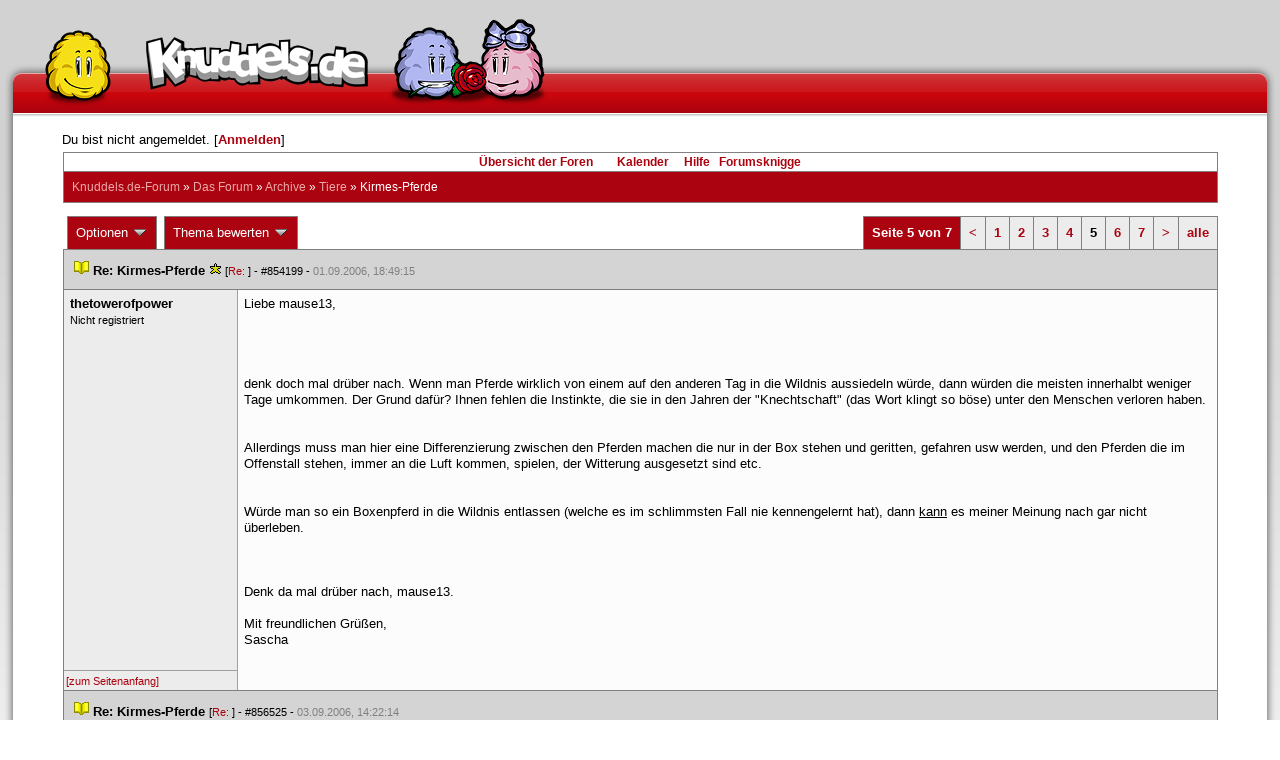

--- FILE ---
content_type: text/html; charset=latin1
request_url: https://forum.knuddels.de/ubbthreads.php?ubb=showflat&Number=859923
body_size: 14142
content:
<!DOCTYPE HTML PUBLIC "-//W3C//DTD HTML 4.01//EN" "http://www.w3.org/TR/html4/strict.dtd">
<html>
<head>
	<title>Kirmes-Pferde - Knuddels.de-Forum</title>
	<script type="text/javascript">
        var gaProperty = 'UA-34185161-1';

        // Disable tracking if the opt-out cookie exists.
        var disableStr = 'ga-disable-' + gaProperty;
        if (document.cookie.indexOf(disableStr + '=true') > -1) {
            window[disableStr] = true;
        }
    </script>
<script type="text/javascript">
var _gaq = _gaq || [];
_gaq.push(['_setAccount', 'UA-34185161-1']);
_gaq.push(['_addIgnoredRef', 'knuddel']);
_gaq.push(['_setDomainName', 'knuddels.de']);
_gaq.push(['_anonymizeIp', true]);
_gaq.push(['_trackPageview']);
</script>

<link rel="stylesheet" type="text/css" href="/styles/knigge.css">
<link rel="stylesheet" type="text/css" href="/styles/notepad.css">
<style type='text/css'>
<!--
td.post-content div.post_inner div img {
  vertical-align: bottom !important;
}

td.post-content div.post_inner div img[align=left] {
  margin: 0.5em 0.5em 0.5em 0 !important;
}

td.post-content div.post_inner div img[align=right] {
  margin: 0.5em 0 0.5em 0.5em !important;
}

table.statistiktable {
  border-collapse: collapse;
}

table.statistiktable tr,
table.statistiktable td {
  vertical-align: top;
}

table.statistiktable td {
  padding:  0.2em;
  border-top: 1px solid black;
}

table.statistiktable td.empty {
  border-top: 0px !important;
  width: 1.5em;
}

table.statistiktable td.category {
  border-top: 0px !important;
  font-size: 110%;
  font-weight: bold;
}

tr.notepad_notes_exist td {
  background-image: url('/images/general/default/diagonal%20stripes.gif') ;
  background-repeat: repeat;
}

abbr {
  border-bottom: 1px dotted #aaa !important;
  cursor:        help !important;
}

.globalmodname { color: #104e8b !important; }

img[title="Forumssprecher"] {
	display: none;
}

.profile_career {
  background-color:#F7F7F7;
  border:1px solid #808080;
  padding: 4px;
}
-->
</style><meta name="robots" content="index, follow">
	
	<link rel="canonical" href="https://forum.knuddels.de/ubbthreads.php?ubb=showflat&Number=859923" />
	<!-- URI:  -->
	<meta http-equiv="Content-Type" content="text/html; charset=latin1" >
	<link rel="stylesheet" href="/styles/Knuddels_Red_1421168283.css?v=7.3.1" type="text/css" >
	<link rel="stylesheet" href="/styles/common.css?v=7.3.1" type="text/css" >
	<link rel="shortcut icon" href="/images/general/default/favicon.ico" >
	
	<script type="text/javascript">
		// <![CDATA[
		var baseurl		= "";
		var fullurl		= "https://forum.knuddels.de";
		var script		= "https://forum.knuddels.de/ubbthreads.php";
		var imagedir		= "general/default";
		var myUid		= '';
		var submitClicked 	= "Dein Beitrag ist bereits abgeschickt. Der Absenden-Knopf ist nun deaktiviert.";
		var open_block		= new Image();
		open_block.src		= baseurl + "/images/general/default/toggle_open.gif";
		var closed_block	= new Image();
		closed_block.src	= baseurl + "/images/general/default/toggle_closed.gif";
		var loadingpreview	= "Lade Vorschau";
		var today		= '21';
		var s_priv		= '';
		var safetyCheckText     = "Sind Sie sicher?";
		var user_time_format    = "";
		var forum_sessioncookie = "de_ubbt_mysess";
		var all_replies_in_one_window = "" == "common_window";
		// ]]>
	</script>
		<script type="text/javascript" src="/ubb_js/ubb_jslib.js?v=7.3.1"></script>
		<script type="text/javascript" src="/ubb_js/notepad.js?v=7.3.1"></script>
		<script type="text/javascript" src="/ubb_js/startup.js?v=7.3.1"></script>
		<script type="text/javascript" src="/ubb_js/showflat.js?v=7.3.1"></script>
		<script type="text/javascript" src="/ubb_js/image.js?v=7.3.1"></script>
		<script type="text/javascript" src="/ubb_js/quickquote.js?v=7.3.1"></script>
		<!-- wrapper-layout css -->
	<meta http-equiv="content-type" content="text/html; charset=utf-8">
	<meta name="description" content="Knuddels.de der Chat: Chatten, Flirten & Verlieben">
	<meta name="keywords" content="forum,threads,topics,user,hilfe,faqchat,chatten,online chat,flirt,single,flirtchat,kontakt,kostenlos,spiele,billard chat,liebe,singles,partner,blind,date,flirten,kostenlose,homepages,fotos,games,partnersuche,foren,forum,knuddeln,knuddels,knuddelz,chatflirt,kuscheln,knutschen,leidenschaft,freunde,kuss,kÃ¼ssen,reden,zungenkuss,lust,dates,livechat,quiz,hangman,kitzeln,spass,chats,chatter,chaten,mafia,spiel,freude,james,spass,suche,knuddel,knuffeln,room,bar,talk,torten werfen">
	<meta name="author" content="Knuddels">
	<meta name="Copyright" content="Knuddels">
	<meta name="content-language" content="de">
	<meta http-equiv="Content-Script-Type" content="text/javascript">
	<meta http-equiv="Content-Style-Type" content="text/css">
	<link rel="shortcut icon" href="/favicon.ico" type="image/x-icon">
	<meta http-equiv="imagetoolbar" content="no">
	<meta name="MSSmartTagsPreventParsing" content="true">
	<meta http-equiv="expires" content="0">
	<meta name="robots" content="index,follow">
	<meta name="revisit-after" content="5 Days">
	<meta name="doc-class" content="Completed">
	<meta name="Rating" content="General">
	<link href="/sf2/b/reset.css" rel="stylesheet" type="text/css">
	<link href="/sf2/b/default.css" rel="stylesheet" type="text/css">
	<link href="/sf2/m/boxes/boxes.css" rel="stylesheet" type="text/css">
	<script src="/sf2/b/yui3/yui/yui-min.js" type="text/javascript"></script>
	<!-- dynamic yui files -->
	<script src="/sf2/b/base.js" type="text/javascript"></script>
	<!-- specific files -->
	<link href="/sf2/f/forum/forum.css" rel="stylesheet" type="text/css">
	<script src="/sf2/b/popuphint.js" type="text/javascript"></script>

	<!-- END wrapper layout css -->


	<!-- Begin Cookie Consent plugin by Silktide - http://silktide.com/cookieconsent -->
	<script type="text/javascript">
// <![CDATA[
    	window.cookieconsent_options = {
			"message":"Cookies helfen uns bei der Bereitstellung unserer Dienste. Durch die Nutzung unserer Dienste erklÃ¤ren Sie sich damit einverstanden, dass wir Cookies setzen.",
			"dismiss":"OK",
			"learnMore":"Mehr erfahren",
			"link":"https://www.knuddels.de/legal/privacy-policy.html",
			"theme":"https://www.knuddels.de/static/base/css/cookie-consent-theme.css"
		};
// ]]>
	</script>
	<script type="text/javascript" src="//s3.amazonaws.com/cc.silktide.com/cookieconsent.latest.min.js"></script>
	<!-- End Cookie Consent plugin -->

</head>
<body class="variant-de forum"  onclick="if(event.which!=3){clearMenus(event)}" onunload='clearSubmit()'>
<!-- new pos of absolute elements -->
<div style="text-align: left;" id="top">
	
	</div> <!-- end wrapper for popup-scripts -->

<!-- wrapper layout html prefix -->
<!-- begin of main part -->
<div id="kbody">
	<div class="yui-skin-sam" id="yuiconsolecontainer">
	</div>
	<div id="kad1">
		<div id="kad1i" style="width:950px;">
		</div>
	</div>
	<div id="kdoc" class="yui-t2 kdoc-navidisabled"> <div id="hd">
		<div id="khd">

			<div class="hdbox">
				<div class="l"></div> <div class="r"></div>
				<div class="content">
					<a href="https://www.knuddels.de/" target="_top" title="Knuddels Chat / Chatroom">	<div id="mascot1" class="mascot1 normal"></div>
						<div class="logo"></div>
						<div class="mascot2"></div>
					</a>
					<ul class="hdm">

					<div id="popupbox">
						<div style="margin: 0pt; width: 19px; height: 10px; font-size: 4px;
float: left;"> </div>
						<div style="margin: 3px 0pt 0pt; width: 267px;
height: 62px; font-size: 11px; float: left;" id="popuphint"></div>
						<div style="margin: 13px 0pt 0pt 25px; width: 65px; height: 50px;
font-size: 11px; float: left;" id="popuparrow"></div>
						<div style="height: 4px; font-size: 4px; float: none; clear: both;"></div>
					</div>
				</div>
				<div class="hr"></div>
			</div>

		</div>
	</div>
		<div id="bd1">
			<div id="bd2">
				<div id="bd3">
					<div id="yui-main">
						<div id="yui-main-border"><div class="border"></div></div>
						<div class="yui-b" id="yui-main-content">
							<div id="kmain">
								<div class="forum">
									<!-- BEGIN forum content, end header.template -->
									<!-- END wrapper layout html prefix -->
									

									
									<div id="content">
										
										<!-- here was the popup-boxes code -->
										<div style="margin: 4px 2.5%; width: 95%;">Du bist nicht angemeldet. [<a href="/ubbthreads.php?ubb=login">Anmelden</a>]
																					</div>

										<table align="center" width="95%" cellpadding="0" cellspacing="0">
											<tr>
												<td>
													<table width="100%" class="t_outer" cellpadding="0" cellspacing="0">
<tr>
<td>
<table width="100%" class="t_inner" cellpadding="0" cellspacing="1">
											<tr>
												<td class="navigation">
													
																																																				<a href="/ubbthreads.php?ubb=cfrm">&Uuml;bersicht der Foren</a> &nbsp;&nbsp;
																											 &nbsp;&nbsp;&nbsp;
																												<a href="/ubbthreads.php?ubb=calendar">Kalender</a> &nbsp;&nbsp;&nbsp;
														
														<a href="/ubbthreads.php?ubb=hilfe">Hilfe</a>&nbsp;&nbsp;

														<a href="/ubbthreads.php?ubb=showflat&amp;Number=338550">Forumsknigge</a>
												</td>
											</tr>
											<tr>
												<td class="breadcrumbs">
				<span style="float:left">
																			 <a href="/ubbthreads.php?ubb=cfrm">Knuddels.de-Forum</a> &raquo; <a href="/ubbthreads.php?ubb=cfrm&amp;c=14">Das Forum</a> &raquo; <a href="/ubbthreads.php?ubb=postlist&amp;Board=446">Archive</a> &raquo; <a href="/ubbthreads.php?ubb=postlist&amp;Board=74">Tiere</a> &raquo; <h1 style="display: inline; font-size: inherit; font-weight: inherit">Kirmes-Pferde</h1>
												</span>
												</td>
											</tr>
											</table>
</td>
</tr>
</table>


											</td>
											</tr>
											<tr>
												<td>
													<table width="100%" cellpadding="0" cellspacing="0" style="margin-top: -5px">

<tr><td width="100%" class="body_col" valign="top">

<script type="text/javascript">
<!--
var lang = new Object();
lang['NOTES'] = "Notizen";
lang['ERROR_RESPONSE_XML_EMPTY'] = "Antwort-XML war leer!";
lang['ERROR_NO_POST_ID'] = "Antwort-XML enthält keinen Post-ID!";
lang['ERROR_NO_RESULT'] = "Antwort-XML enthält kein result!";
lang['ERROR_INVALID_POST_ID'] = "Ungültiger POST-ID!";
lang['PLEASE_WAIT'] = "Bitte warten";
lang['BUTT_CANCEL'] = "Abbrechen";
lang['ERROR_ADDING_NOTE_FAILED'] = "Beim Hinzufügen ist ein Fehler aufgetreten!";
lang['ERROR_CHANGING_NOTE_FAILED'] = "Beim Hinzufügen ist ein Fehler aufgetreten!";
lang['ERROR_DELETING_NOTE_FAILED'] = "Beim Löschen ist ein Fehler aufgetreten!";
lang['ERROR_CHANGE_NOT_ALLOWED'] = "Sie dürfen diese Notiz nicht (mehr) bearbeiten!";
lang['ERROR_DELETE_NOT_ALLOWED'] = "Sie dürfen diese Notiz nicht (mehr) löschen!";
lang['ERROR_NOTE_BODY_EMPTY'] = "Eine Notiz muss immer Text enthalten!";
lang['ERROR_NO_NOTE_BODY_TRANSMITTED'] = "Fehler: Es wurde kein Notiz-Inhalt übertragen!";
lang['NOTEPAD_NOTE_DELETED'] = "Notiz wurde gelöscht.";
lang['ERROR_SERVER_FORGOT_NOTE'] = "Server-Antwort enthielt keine Notiz! Bitte laden Sie die Seite neu.";
lang['NOTE_LAST_MODIFIED_BY'] = "zuletzt geändert von";
lang['NOTE_LAST_MODIFIED_AT'] = "am";
lang['BUTT_SUBMIT'] = "Absenden";
lang['NO_POPUPS_POSSIBLE'] = "Das Popup konnte nicht geöffnet werden. Bitte überprüfe die Einstellungen deines Browsers und erlaube Popups für das Forum, wenn du die Funktion 'Schnellzitate in gemeinsamem Fenster für alle Threads öffnen' benutzen möchtest!";

var notepad_add_post_notes = 0;
var edit_any_post_notepad = 0;
-->
</script>


<div id="overlaynotepad_overlay" class="overlaynotepad_overlay" style="display: none;"></div>
<div id="overlaynotepad" class="overlaynotepad" style="display: none;"></div>

<div class="controlcontainer">
<div style="float: right;">
<table class="t_standard pagination">
<tr>
<td class="tdheader">Seite 5 von 7</td>
<td class="alt-1"><a href="/ubbthreads.php?ubb=showflat&amp;Number=859923&amp;page=4" title="Gehe zur Seite 4">&lt;</a></td>
<td class="alt-1"><a href="/ubbthreads.php?ubb=showflat&amp;Number=859923&amp;page=1" title="Gehe zur Seite 1">1</a></td>
<td class="alt-1"><a href="/ubbthreads.php?ubb=showflat&amp;Number=859923&amp;page=2" title="Gehe zur Seite 2">2</a></td>
<td class="alt-1"><a href="/ubbthreads.php?ubb=showflat&amp;Number=859923&amp;page=3" title="Gehe zur Seite 3">3</a></td>
<td class="alt-1"><a href="/ubbthreads.php?ubb=showflat&amp;Number=859923&amp;page=4" title="Gehe zur Seite 4">4</a></td>
<td class="alt-1">5</td>
<td class="alt-1"><a href="/ubbthreads.php?ubb=showflat&amp;Number=859923&amp;page=6" title="Gehe zur Seite 6">6</a></td>
<td class="alt-1"><a href="/ubbthreads.php?ubb=showflat&amp;Number=859923&amp;page=7" title="Gehe zur Seite 7">7</a></td>
<td class="alt-1"><a href="/ubbthreads.php?ubb=showflat&amp;Number=859923&amp;page=6" title="Gehe zur Seite 6">&gt;</a></td>
<td class="alt-1"><a href="/ubbthreads.php?ubb=showflat&amp;Number=859923&amp;page=all" title="alle anzeigen">alle</a></td>
</tr>
</table>
</div>
</div>
<table cellpadding="0" cellspacing="0" class="controlcontainer">
<tr>


<td style="padding-right: 3px;">
<table class="t_standard">
<tr>
<td class="tdheader" style="cursor: pointer" id="options_control" onclick="showHideMenu('options_control','options_popup')">
Optionen <img style="vertical-align: middle" src="/images/general/default/toggle_open.gif" alt="" />
</td>
</tr>
</table>

</td>

<td style="padding-right: 3px;">
<table class="t_standard">
<tr>
<td class="tdheader" style="cursor: pointer" id="rating_control" onclick="showHideMenu('rating_control','rating_popup')">
Thema bewerten <img style="vertical-align: middle" src="/images/general/default/toggle_open.gif" alt="" />
</td>
</tr>
</table>
</td>


</tr>
</table>

<table width="100%" class="t_outer noymargins" cellpadding="0" cellspacing="0" >
  <tr>
    <td>
      <table width="100%" class="t_inner noymargins" cellpadding="0" cellspacing="0" id="actualthreadcontent">
        
<tr id="Post854199">
        <td colspan="2" class="subjecttable">
                                <a href="/ubbthreads.php?ubb=showflat&amp;Number=854199#Post854199"
              ><img src="/images/icons/default/book.gif" alt="" /></a>
          <b>Re: Kirmes-Pferde</b>
                      <span title= "2  Bewertungen"><img src="/images/general/default/star.gif" alt="*" /></span>
                    <span class="small">
          [<a href="/ubbthreads.php?ubb=showflat&amp;Number=854180#Post854180" target="_blank"  rel="nofollow">Re: </a>]
            - <span id="number854199">#854199</span> - <span class="date">01.09.2006, 18:49:15</span>
          </span>
        </td>
      </tr>

      <tr>
        <td width="15%" valign="top" class="author-content" style="max-width:200px;">
          <b>thetowerofpower</b> 
                    <span class="small">
                                      <br />
              Nicht registriert
                                    <br />
            
            <br />
            
                          <br />
              
                                              </span>
        </td>
        <td width="85%" class="post-content"
                    valign="top">
          <div class="post_inner">
            <div id="body0">Liebe mause13,<br /><br /><br /><br /><br />denk doch mal drüber nach. Wenn man Pferde wirklich von einem auf den anderen Tag in die Wildnis aussiedeln würde, dann würden die meisten innerhalbt weniger Tage umkommen. Der Grund dafür? Ihnen fehlen die Instinkte, die sie in den Jahren der &quot;Knechtschaft&quot; (das Wort klingt so böse) unter den Menschen verloren haben.<br /><br /><br />Allerdings muss man hier eine Differenzierung zwischen den Pferden machen die nur in der Box stehen und geritten, gefahren usw werden, und den Pferden die im Offenstall stehen, immer an die Luft kommen, spielen, der Witterung ausgesetzt sind etc.<br /><br /><br />Würde man so ein Boxenpferd in die Wildnis entlassen (welche es im schlimmsten Fall nie kennengelernt hat), dann <span style="text-decoration: underline">kann</span> es meiner Meinung nach gar nicht überleben.<br /><br /><br /><br />Denk da mal drüber nach, mause13.<br /><br />Mit freundlichen Grüßen, <br />Sascha</div>
            

            
       	                            <br />
          </div>
        </td>
      </tr>
      <tr>
        <td class="post_top_link" valign="bottom">
          <a href="#top">[zum Seitenanfang]</a>
        </td>
        <td class="post-options" valign="bottom" align="right">
          &nbsp;
        </td>
      </tr>

  
<tr id="Post856525">
        <td colspan="2" class="subjecttable">
                                <a href="/ubbthreads.php?ubb=showflat&amp;Number=856525#Post856525"
              ><img src="/images/icons/default/book.gif" alt="" /></a>
          <b>Re: Kirmes-Pferde</b>
                    <span class="small">
          [<a href="/ubbthreads.php?ubb=showflat&amp;Number=854199#Post854199" target="_blank"  rel="nofollow">Re: </a>]
            - <span id="number856525">#856525</span> - <span class="date">03.09.2006, 14:22:14</span>
          </span>
        </td>
      </tr>

      <tr>
        <td width="15%" valign="top" class="author-content" style="max-width:200px;">
          <b>mause13</b> 
                    <span class="small">
                                      <br />
              Nicht registriert
                                    <br />
            
            <br />
            
                          <br />
              
                                              </span>
        </td>
        <td width="85%" class="post-content"
                    valign="top">
          <div class="post_inner">
            <div id="body1">pferde können überl schmel an passen und dan über leben die weren nicht sterben <br />die habben den instinkt noch wie früher <br />da sollet man sich aber mit pferden aus kennen so wie ich <br />die über leben</div>
            

            
       	                            <br />
          </div>
        </td>
      </tr>
      <tr>
        <td class="post_top_link" valign="bottom">
          <a href="#top">[zum Seitenanfang]</a>
        </td>
        <td class="post-options" valign="bottom" align="right">
          &nbsp;
        </td>
      </tr>

<tr id="Post856528">
        <td colspan="2" class="subjecttable">
                                <a href="/ubbthreads.php?ubb=showflat&amp;Number=856528#Post856528"
              ><img src="/images/icons/default/book.gif" alt="" /></a>
          <b>Re: Kirmes-Pferde</b>
                    <span class="small">
          [<a href="/ubbthreads.php?ubb=showflat&amp;Number=856525#Post856525" target="_blank"  rel="nofollow">Re: </a>]
            - <span id="number856528">#856528</span> - <span class="date">03.09.2006, 14:27:05</span>
          </span>
        </td>
      </tr>

      <tr>
        <td width="15%" valign="top" class="author-content" style="max-width:200px;">
          <b>Moorengelchen</b> 
                    <span class="small">
                                      <br />
              Nicht registriert
                                    <br />
            
            <br />
            
                          <br />
              
                                              </span>
        </td>
        <td width="85%" class="post-content"
                    valign="top">
          <div class="post_inner">
            <div id="body2">mause13, bitte schreib' doch so, dass es jeder verstehen kann.<br /><br />ich kann thepoweroftower nur recht geben, peferde würden es nicht überleben, da ihnen die Instinkte mit der Zähmung verloren gegangen sind. <br /><br /><div class="ubbcode-block"><div class="ubbcode-header">Zitat:</div><div class="ubbcode-body">..Soltle man sich mit Pferde auskennen</div></div><br /><br />Und anscheinend tust du dies nicht wirklich.<br />Ich hatte über 5 Jahre lang viel mit Pferden zu tun, u.A. besaß ich auch 2 Jahre lang ein eigenes.</div>
            

            
       	                  <div style="clear: both;"><span class="edited-wording"><br /><br /><span class="small"><em>Bearbeitet von Moorengelchen (<span class="date">03.09.2006, 14:27:39</span>)</em></span></span></div>
                                    <br />
          </div>
        </td>
      </tr>
      <tr>
        <td class="post_top_link" valign="bottom">
          <a href="#top">[zum Seitenanfang]</a>
        </td>
        <td class="post-options" valign="bottom" align="right">
          &nbsp;
        </td>
      </tr>

<tr id="Post856543">
        <td colspan="2" class="subjecttable">
                                <a href="/ubbthreads.php?ubb=showflat&amp;Number=856543#Post856543"
              ><img src="/images/icons/default/book.gif" alt="" /></a>
          <b>Re: Kirmes-Pferde</b>
                    <span class="small">
          [<a href="/ubbthreads.php?ubb=showflat&amp;Number=856528#Post856528" target="_blank"  rel="nofollow">Re: </a>]
            - <span id="number856543">#856543</span> - <span class="date">03.09.2006, 14:37:22</span>
          </span>
        </td>
      </tr>

      <tr>
        <td width="15%" valign="top" class="author-content" style="max-width:200px;">
          <b>thetowerofpower</b> 
                    <span class="small">
                                      <br />
              Nicht registriert
                                    <br />
            
            <br />
            
                          <br />
              
                                              </span>
        </td>
        <td width="85%" class="post-content"
                    valign="top">
          <div class="post_inner">
            <div id="body3">Hallo,<br /><br /><br /><br /><br />auch hier nochmal kurz offtopic:<br /><br />Mein Nick ist thetowerofpower, nicht thepoweroftower zwinker.<br /><br /><br /><span style="text-decoration: underline">Zum Thema:</span><br /><br />Die einzige Möglichkeit Pferde wieder auszuwildern, wäre Schritt für Schritt, doch dies würde Jahre dauern, denke ich.<br /><br />Es gibt ja meines Wissens noch ein paar Pferde die in freier Wildbahn leben, aber diese wurden auch nicht domestiziert, oder zumindest nicht so stark wie die heutigen Nutz- und Reitpferde.</div>
            

            
       	                            <br />
          </div>
        </td>
      </tr>
      <tr>
        <td class="post_top_link" valign="bottom">
          <a href="#top">[zum Seitenanfang]</a>
        </td>
        <td class="post-options" valign="bottom" align="right">
          &nbsp;
        </td>
      </tr>

<tr id="Post857946">
        <td colspan="2" class="subjecttable">
                                <a href="/ubbthreads.php?ubb=showflat&amp;Number=857946#Post857946"
              ><img src="/images/icons/default/book.gif" alt="" /></a>
          <b>Re: Kirmes-Pferde</b>
                    <span class="small">
          [<a href="/ubbthreads.php?ubb=showflat&amp;Number=856543#Post856543" target="_blank"  rel="nofollow">Re: </a>]
            - <span id="number857946">#857946</span> - <span class="date">04.09.2006, 17:26:43</span>
          </span>
        </td>
      </tr>

      <tr>
        <td width="15%" valign="top" class="author-content" style="max-width:200px;">
          <b>mause13</b> 
                    <span class="small">
                                      <br />
              Nicht registriert
                                    <br />
            
            <br />
            
                          <br />
              
                                              </span>
        </td>
        <td width="85%" class="post-content"
                    valign="top">
          <div class="post_inner">
            <div id="body4">sie würden sich schmel dran gehe wöhen weil sie noch di gehe haben <br />und nicht schrit für schrit</div>
            

            
       	                            <br />
          </div>
        </td>
      </tr>
      <tr>
        <td class="post_top_link" valign="bottom">
          <a href="#top">[zum Seitenanfang]</a>
        </td>
        <td class="post-options" valign="bottom" align="right">
          &nbsp;
        </td>
      </tr>

<tr id="Post857979">
        <td colspan="2" class="subjecttable">
                                <a href="/ubbthreads.php?ubb=showflat&amp;Number=857979#Post857979"
              ><img src="/images/icons/default/book.gif" alt="" /></a>
          <b>Re: Kirmes-Pferde</b>
                    <span class="small">
          [<a href="/ubbthreads.php?ubb=showflat&amp;Number=857946#Post857946" target="_blank"  rel="nofollow">Re: </a>]
            - <span id="number857979">#857979</span> - <span class="date">04.09.2006, 17:43:23</span>
          </span>
        </td>
      </tr>

      <tr>
        <td width="15%" valign="top" class="author-content" style="max-width:200px;">
          <b>ItzNoGood</b> 
                    <span class="small">
                                      <br />
              Nicht registriert
                                    <br />
            
            <br />
            
                          <br />
              
                                              </span>
        </td>
        <td width="85%" class="post-content"
                    valign="top">
          <div class="post_inner">
            <div id="body5">Ich finde es martialisch &amp; unmenschlich die Tierchen den ganzen tag im Kreis latschen zu lassen..<br /><br />Aber mause13?schreib demnächst ne ecke deutlicher,das musste ich scho was 4 ma lesen vor'm verstehen :)<br /><br />Ich denke aber das Pferde auch nich alles auf einmal wieder könnten,Routine schleicht sich schnell ein,Gene hin oder her :) deswegn is schritt fuer schritt schon besser ;)<br /><br />Aber ob die Tiere sich noch auswildern lassn wollen..wer weiß..ô.o</div>
            

            
       	                            <br />
          </div>
        </td>
      </tr>
      <tr>
        <td class="post_top_link" valign="bottom">
          <a href="#top">[zum Seitenanfang]</a>
        </td>
        <td class="post-options" valign="bottom" align="right">
          &nbsp;
        </td>
      </tr>

<tr id="Post857990">
        <td colspan="2" class="subjecttable">
                                <a href="/ubbthreads.php?ubb=showflat&amp;Number=857990#Post857990"
              ><img src="/images/icons/default/book.gif" alt="" /></a>
          <b>Re: Kirmes-Pferde</b>
                    <span class="small">
          [<a href="/ubbthreads.php?ubb=showflat&amp;Number=857979#Post857979" target="_blank"  rel="nofollow">Re: </a>]
            - <span id="number857990">#857990</span> - <span class="date">04.09.2006, 17:48:15</span>
          </span>
        </td>
      </tr>

      <tr>
        <td width="15%" valign="top" class="author-content" style="max-width:200px;">
          <b>thetowerofpower</b> 
                    <span class="small">
                                      <br />
              Nicht registriert
                                    <br />
            
            <br />
            
                          <br />
              
                                              </span>
        </td>
        <td width="85%" class="post-content"
                    valign="top">
          <div class="post_inner">
            <div id="body6"><div class="ubbcode-block"><div class="ubbcode-header">Zitat:</div><div class="ubbcode-body">Aber ob die Tiere sich noch auswildern lassn wollen..wer weiß..ô.o </div></div><br /><br /><br />Hallo,<br /><br /><br /><br /><br />von wollen kann ja eigentlich keine Rede sein. Pferde besitzen keinen Willen. Sie sind ausschließlich Instinkt gebunden.<br /><br />Man müsste sie quasi umpolen, oder &quot;ent-domestizieren&quot;.</div>
            

            
       	                            <br />
          </div>
        </td>
      </tr>
      <tr>
        <td class="post_top_link" valign="bottom">
          <a href="#top">[zum Seitenanfang]</a>
        </td>
        <td class="post-options" valign="bottom" align="right">
          &nbsp;
        </td>
      </tr>

<tr id="Post858012">
        <td colspan="2" class="subjecttable">
                                <a href="/ubbthreads.php?ubb=showflat&amp;Number=858012#Post858012"
              ><img src="/images/icons/default/book.gif" alt="" /></a>
          <b>Re: Kirmes-Pferde</b>
                    <span class="small">
          [<a href="/ubbthreads.php?ubb=showflat&amp;Number=854180#Post854180" target="_blank"  rel="nofollow">Re: </a>]
            - <span id="number858012">#858012</span> - <span class="date">04.09.2006, 18:02:16</span>
          </span>
        </td>
      </tr>

      <tr>
        <td width="15%" valign="top" class="author-content" style="max-width:200px;">
          <b><span id="menu_control_858012"><a href="javascript:void(0);" onclick="showHideMenu('menu_control_858012','profile_popup_858012');"><span style="word-wrap: break-word">Shortcut</span></a></span></b> 
                    <span class="small">
                                      <br />
              Famil&#8203;ymitg&#8203;lied&#8203;
                                    <br />
            <img src="http://images.google.de/images?q=tbn:fUy0HCTfXgawiM:http://www.cinestrenos.com/cartelera/critica/amelie/1.jpg" alt="" width="100" height="100" class="avatar" />
            <br />
            Registriert:  20.10.2004
                          <br />
              Beitr&auml;ge: 193
                                      <br />
              Ort: IrgendwoImNirgendwo
                                  </span>
        </td>
        <td width="85%" class="post-content"
                    valign="top">
          <div class="post_inner">
            <div id="body7">Verstehe ich das richtig? Deiner Meinung nach sollen alle Pferde wieder im Wald ausgesetzt werden?<br />Das nenne ich mal eine echt toll überdachte Idee...am Besten wir setzen auch noch sämtliche Katzen, Hunde, Meerschweinchen wieder auf die STraße, damit sie mit uns bösen Menschen nix mehr zu tun haben müssen.<br /><br />Ich hab das übrigens bisher so verstanden, mause13, dass du selbst reitest: Der erste Schritt, den DU also tun müsstest, wäre damit aufzuhören...<br />(Jetzt bin ich mal gespannt!)<br /><br />LG kopfstand</div>
            

            
       	                              <div class="signature">_________________________<br />Im Blick Zurück
Entstehn Die Dinge
Im Blick Nach Vorn
Entsteht

Das Glück</div>
                        <br />
          </div>
        </td>
      </tr>
      <tr>
        <td class="post_top_link" valign="bottom">
          <a href="#top">[zum Seitenanfang]</a>
        </td>
        <td class="post-options" valign="bottom" align="right">
          &nbsp;
        </td>
      </tr>

<tr id="Post859343">
        <td colspan="2" class="subjecttable">
                                <a href="/ubbthreads.php?ubb=showflat&amp;Number=859343#Post859343"
              ><img src="/images/icons/default/book.gif" alt="" /></a>
          <b>Re: Kirmes-Pferde</b>
                    <span class="small">
          [<a href="/ubbthreads.php?ubb=showflat&amp;Number=858012#Post858012" target="_blank"  rel="nofollow">Re: Shortcut</a>]
            - <span id="number859343">#859343</span> - <span class="date">05.09.2006, 20:28:05</span>
          </span>
        </td>
      </tr>

      <tr>
        <td width="15%" valign="top" class="author-content" style="max-width:200px;">
          <b>mause13</b> 
                    <span class="small">
                                      <br />
              Nicht registriert
                                    <br />
            
            <br />
            
                          <br />
              
                                              </span>
        </td>
        <td width="85%" class="post-content"
                    valign="top">
          <div class="post_inner">
            <div id="body8">ich reite nicht <br />ich setze mich für die pferde ein und reiten und so ist tier quler rei besonder springreiten</div>
            

            
       	                            <br />
          </div>
        </td>
      </tr>
      <tr>
        <td class="post_top_link" valign="bottom">
          <a href="#top">[zum Seitenanfang]</a>
        </td>
        <td class="post-options" valign="bottom" align="right">
          &nbsp;
        </td>
      </tr>

<tr id="Post859352">
        <td colspan="2" class="subjecttable">
                                <a href="/ubbthreads.php?ubb=showflat&amp;Number=859352#Post859352"
              ><img src="/images/icons/default/book.gif" alt="" /></a>
          <b>Re: Kirmes-Pferde</b>
                    <span class="small">
          [<a href="/ubbthreads.php?ubb=showflat&amp;Number=859343#Post859343" target="_blank"  rel="nofollow">Re: </a>]
            - <span id="number859352">#859352</span> - <span class="date">05.09.2006, 20:31:00</span>
          </span>
        </td>
      </tr>

      <tr>
        <td width="15%" valign="top" class="author-content" style="max-width:200px;">
          <b><span id="menu_control_859352"><a href="javascript:void(0);" onclick="showHideMenu('menu_control_859352','profile_popup_859352');"><span style="word-wrap: break-word">D@vid1991</span></a></span></b> 
                    <span class="small">
                                                <br />
            <img src="/images/avatars/uploads/611153.gif" alt="" width="83" height="100" class="avatar" />
            <br />
            Registriert:  28.04.2006
                          <br />
              Beitr&auml;ge: 3.568
                                      <br />
              Ort: Essen
                                  </span>
        </td>
        <td width="85%" class="post-content"
                    valign="top">
          <div class="post_inner">
            <div id="body9">Naja, ich werde nicht mehr reiten, denn als ich fünf war, bin ich von einen Kirmespferd runtergefallen und habe mir dabei mein rechter Arm gebrochen, es war nicht Schuld des Pferdes, sondern eine Mannes, er hat gerade dieses Pferd angeschrien!!! Als Entschädingung habe ich 5 DM bekommen!!!</div>
            

            
       	                            <br />
          </div>
        </td>
      </tr>
      <tr>
        <td class="post_top_link" valign="bottom">
          <a href="#top">[zum Seitenanfang]</a>
        </td>
        <td class="post-options" valign="bottom" align="right">
          &nbsp;
        </td>
      </tr>

<tr id="Post859362">
        <td colspan="2" class="subjecttable">
                                <a href="/ubbthreads.php?ubb=showflat&amp;Number=859362#Post859362"
              ><img src="/images/icons/default/book.gif" alt="" /></a>
          <b>Re: Kirmes-Pferde</b>
                    <span class="small">
          [<a href="/ubbthreads.php?ubb=showflat&amp;Number=859343#Post859343" target="_blank"  rel="nofollow">Re: </a>]
            - <span id="number859362">#859362</span> - <span class="date">05.09.2006, 20:35:37</span>
          </span>
        </td>
      </tr>

      <tr>
        <td width="15%" valign="top" class="author-content" style="max-width:200px;">
          <b><span id="menu_control_859362"><a href="javascript:void(0);" onclick="showHideMenu('menu_control_859362','profile_popup_859362');"><span style="word-wrap: break-word">Solja der Schwarze Engel</span></a></span></b> 
                    <span class="small">
                                      <br />
              Famil&#8203;ymitg&#8203;lied&#8203;
                                    <br />
            <img src="http://img481.imageshack.us/img481/1648/1523121163528100703lxj4.jpg" alt="" width="81" height="100" class="avatar" />
            <br />
            Registriert:  05.07.2004
                          <br />
              Beitr&auml;ge: 89
                                      <br />
              Ort: Berlin .
                                  </span>
        </td>
        <td width="85%" class="post-content"
                    valign="top">
          <div class="post_inner">
            <div id="body10"> <div class="ubbcode-block"><div class="ubbcode-header">Zitat:</div><div class="ubbcode-body"> und reiten und so ist tier quler  rei (tierquälerei?!) besonder springreiten <br /> </div></div> <br /><br />Als ob o.ô Hört sich dumm an, aber meine RB liebt es wenn man mit im Ausreitet über kleine Hindernisse zu springen. Und das mit dem von 0 auf 100 Auswildern ist der wohl der größte Mist. Ich glaub sogar jemand der absolut keine Ahnung von Pferden/Tieren hat müsste verstehen, das solche Instinkte verloren gehen. Ein Pferd, das von Geburt an bei Menschen ist könnte nie von Heute auf Morgen in der &quot;Wildnis&quot; (die kaum noch vorhanden ist) überleben. Das würde doch sogar zum STall zurückrennen ô.o</div>
            

            
       	                              <div class="signature">_________________________<br />&gt;&gt;  Play that music. Just like  t h a t !  &lt;&lt;</div>
                        <br />
          </div>
        </td>
      </tr>
      <tr>
        <td class="post_top_link" valign="bottom">
          <a href="#top">[zum Seitenanfang]</a>
        </td>
        <td class="post-options" valign="bottom" align="right">
          &nbsp;
        </td>
      </tr>

<tr id="Post859869">
        <td colspan="2" class="subjecttable">
                                <a href="/ubbthreads.php?ubb=showflat&amp;Number=859869#Post859869"
              ><img src="/images/icons/default/book.gif" alt="" /></a>
          <b>Re: Kirmes-Pferde</b>
                    <span class="small">
          [<a href="/ubbthreads.php?ubb=showflat&amp;Number=859362#Post859362" target="_blank"  rel="nofollow">Re: Solja der Schwarze Engel</a>]
            - <span id="number859869">#859869</span> - <span class="date">06.09.2006, 14:02:53</span>
          </span>
        </td>
      </tr>

      <tr>
        <td width="15%" valign="top" class="author-content" style="max-width:200px;">
          <b>mause13</b> 
                    <span class="small">
                                      <br />
              Nicht registriert
                                    <br />
            
            <br />
            
                          <br />
              
                                              </span>
        </td>
        <td width="85%" class="post-content"
                    valign="top">
          <div class="post_inner">
            <div id="body11">man kann pferde von 0 auf 100 aus wildern <br />und ein pferd würde nie in leben von selbst über ein hindernise gehen</div>
            

            
       	                            <br />
          </div>
        </td>
      </tr>
      <tr>
        <td class="post_top_link" valign="bottom">
          <a href="#top">[zum Seitenanfang]</a>
        </td>
        <td class="post-options" valign="bottom" align="right">
          &nbsp;
        </td>
      </tr>

<tr id="Post859923">
        <td colspan="2" class="subjecttable">
                                <a href="/ubbthreads.php?ubb=showflat&amp;Number=859923#Post859923"
              ><img src="/images/icons/default/book.gif" alt="" /></a>
          <b>Re: Kirmes-Pferde</b>
                    <span class="small">
          [<a href="/ubbthreads.php?ubb=showflat&amp;Number=859869#Post859869" target="_blank"  rel="nofollow">Re: </a>]
            - <span id="number859923">#859923</span> - <span class="date">06.09.2006, 14:47:36</span>
          </span>
        </td>
      </tr>

      <tr>
        <td width="15%" valign="top" class="author-content" style="max-width:200px;">
          <b>ItzNoGood</b> 
                    <span class="small">
                                      <br />
              Nicht registriert
                                    <br />
            
            <br />
            
                          <br />
              
                                              </span>
        </td>
        <td width="85%" class="post-content"
                    valign="top">
          <div class="post_inner">
            <div id="body12">Ne,aber wenn man ihm das einmal angewöhnt hat is vieles weg was es vorher konnte....<br /><br />Informier dich am besten erst genauer,mause13,danach kannse was dazu sagen..selbst ich as Laie weiß sowas,is auch Tierpsychologisch bedingt :c</div>
            

            
       	                            <br />
          </div>
        </td>
      </tr>
      <tr>
        <td class="post_top_link" valign="bottom">
          <a href="#top">[zum Seitenanfang]</a>
        </td>
        <td class="post-options" valign="bottom" align="right">
          &nbsp;
        </td>
      </tr>

<tr id="Post859925">
        <td colspan="2" class="subjecttable">
                                <a href="/ubbthreads.php?ubb=showflat&amp;Number=859925#Post859925"
              ><img src="/images/icons/default/book.gif" alt="" /></a>
          <b>Re: Kirmes-Pferde</b>
                    <span class="small">
          [<a href="/ubbthreads.php?ubb=showflat&amp;Number=859869#Post859869" target="_blank"  rel="nofollow">Re: </a>]
            - <span id="number859925">#859925</span> - <span class="date">06.09.2006, 14:50:46</span>
          </span>
        </td>
      </tr>

      <tr>
        <td width="15%" valign="top" class="author-content" style="max-width:200px;">
          <b>thetowerofpower</b> 
                    <span class="small">
                                      <br />
              Nicht registriert
                                    <br />
            
            <br />
            
                          <br />
              
                                              </span>
        </td>
        <td width="85%" class="post-content"
                    valign="top">
          <div class="post_inner">
            <div id="body13">Hallo,<br /><br /><br /><br /><br />entschuldige bitte aber....LOL!<br /><br />Pferde würde nie alleine über Hindernisse gehen? Gut, wenn das so ist dann erkläe mir bitte mal, wie frei-lebende Pferde, früher wie heute, vor Gefahren fliehen könnten, wenn sie nicht über Hindernisse springen würden?<br />Was wäre, wenn ein Baum im Weg liegt? Oder wenn ein kleiner Bach ihren Weg kreuzt?<br /><br />Deiner Aussage nach würden sie stehen bleiben und gegebenenfalls sterben.<br /><br /><br />Denk nochmal über deine Aussage nach, dass kein Pferd von selber springen würde, hier liegst du definitiv <span style="text-decoration: underline">falsch</span>.</div>
            

            
       	                            <br />
          </div>
        </td>
      </tr>
      <tr>
        <td class="post_top_link" valign="bottom">
          <a href="#top">[zum Seitenanfang]</a>
        </td>
        <td class="post-options" valign="bottom" align="right">
          &nbsp;
        </td>
      </tr>

<tr id="Post860214">
        <td colspan="2" class="subjecttable">
                                <a href="/ubbthreads.php?ubb=showflat&amp;Number=860214#Post860214"
              ><img src="/images/icons/default/book.gif" alt="" /></a>
          <b>Re: Kirmes-Pferde</b>
                    <span class="small">
          [<a href="/ubbthreads.php?ubb=showflat&amp;Number=859925#Post859925" target="_blank"  rel="nofollow">Re: </a>]
            - <span id="number860214">#860214</span> - <span class="date">06.09.2006, 18:01:56</span>
          </span>
        </td>
      </tr>

      <tr>
        <td width="15%" valign="top" class="author-content" style="max-width:200px;">
          <b>Moorengelchen</b> 
                    <span class="small">
                                      <br />
              Nicht registriert
                                    <br />
            
            <br />
            
                          <br />
              
                                              </span>
        </td>
        <td width="85%" class="post-content"
                    valign="top">
          <div class="post_inner">
            <div id="body14">Wieder einmal belegt dies nur, dass leute mit nicht vorhandenem wissen prahlen müssen rolleyes<br /><br />As well, bitte zurück zum Thema: Kirmespferde.</div>
            

            
       	                            <br />
          </div>
        </td>
      </tr>
      <tr>
        <td class="post_top_link" valign="bottom">
          <a href="#top">[zum Seitenanfang]</a>
        </td>
        <td class="post-options" valign="bottom" align="right">
          &nbsp;
        </td>
      </tr>

<tr id="Post861136">
        <td colspan="2" class="subjecttable">
                                <a href="/ubbthreads.php?ubb=showflat&amp;Number=861136#Post861136"
              ><img src="/images/icons/default/book.gif" alt="" /></a>
          <b>Re: Kirmes-Pferde</b>
                    <span class="small">
          [<a href="/ubbthreads.php?ubb=showflat&amp;Number=860214#Post860214" target="_blank"  rel="nofollow">Re: </a>]
            - <span id="number861136">#861136</span> - <span class="date">07.09.2006, 17:11:59</span>
          </span>
        </td>
      </tr>

      <tr>
        <td width="15%" valign="top" class="author-content" style="max-width:200px;">
          <b>mause13</b> 
                    <span class="small">
                                      <br />
              Nicht registriert
                                    <br />
            
            <br />
            
                          <br />
              
                                              </span>
        </td>
        <td width="85%" class="post-content"
                    valign="top">
          <div class="post_inner">
            <div id="body15">erst 1 die springen nicht freiweilig das ist nur eifach nöt weil sie nicht wissen waie sie sich sonst retten können <br />und 2 ich  kenne mich suppepr mit tieren aúnd vor allen mit pferden aus <br />und ich weisse meher alles iher alle zusannen</div>
            

            
       	                            <br />
          </div>
        </td>
      </tr>
      <tr>
        <td class="post_top_link" valign="bottom">
          <a href="#top">[zum Seitenanfang]</a>
        </td>
        <td class="post-options" valign="bottom" align="right">
          &nbsp;
        </td>
      </tr>

<tr id="Post862205">
        <td colspan="2" class="subjecttable">
                                <a href="/ubbthreads.php?ubb=showflat&amp;Number=862205#Post862205"
              ><img src="/images/icons/default/book.gif" alt="" /></a>
          <b>Re: Kirmes-Pferde</b>
                    <span class="small">
          [<a href="/ubbthreads.php?ubb=showflat&amp;Number=861136#Post861136" target="_blank"  rel="nofollow">Re: </a>]
            - <span id="number862205">#862205</span> - <span class="date">08.09.2006, 18:39:49</span>
          </span>
        </td>
      </tr>

      <tr>
        <td width="15%" valign="top" class="author-content" style="max-width:200px;">
          <b><span id="menu_control_862205"><a href="javascript:void(0);" onclick="showHideMenu('menu_control_862205','profile_popup_862205');"><span style="word-wrap: break-word">Shortcut</span></a></span></b> 
                    <span class="small">
                                      <br />
              Famil&#8203;ymitg&#8203;lied&#8203;
                                    <br />
            <img src="http://images.google.de/images?q=tbn:fUy0HCTfXgawiM:http://www.cinestrenos.com/cartelera/critica/amelie/1.jpg" alt="" width="100" height="100" class="avatar" />
            <br />
            Registriert:  20.10.2004
                          <br />
              Beitr&auml;ge: 193
                                      <br />
              Ort: IrgendwoImNirgendwo
                                  </span>
        </td>
        <td width="85%" class="post-content"
                    valign="top">
          <div class="post_inner">
            <div id="body16">...nur leider immer noch nicht, wie man vernünftige Texte schreibt.<br /><br />Erklär uns doch mal bitte, mause13, WO du alle Pferde der Welt auswildern willst...in der Fußgängerzone oder was?<br />Und wenn du dann schon mal dabei bist, kannst du ja eh gleich alle Haustiere &quot;befreien&quot;...und natürlich auch die Tiere von Schlachthöfen etc.<br />Bin mal gespannt, wer dir dann dein schnitzel besorgt.<br /><br />Echt, Tierschutz schön und gut, aber was du hier erzählst, ist einfach nur unrealistisch!<br /><br />LG kopfstand</div>
            

            
       	                              <div class="signature">_________________________<br />Im Blick Zurück
Entstehn Die Dinge
Im Blick Nach Vorn
Entsteht

Das Glück</div>
                        <br />
          </div>
        </td>
      </tr>
      <tr>
        <td class="post_top_link" valign="bottom">
          <a href="#top">[zum Seitenanfang]</a>
        </td>
        <td class="post-options" valign="bottom" align="right">
          &nbsp;
        </td>
      </tr>

<tr id="Post862411">
        <td colspan="2" class="subjecttable">
                                <a href="/ubbthreads.php?ubb=showflat&amp;Number=862411#Post862411"
              ><img src="/images/icons/default/book.gif" alt="" /></a>
          <b>Re: Kirmes-Pferde</b>
                    <span class="small">
          [<a href="/ubbthreads.php?ubb=showflat&amp;Number=861136#Post861136" target="_blank"  rel="nofollow">Re: </a>]
            - <span id="number862411">#862411</span> - <span class="date">08.09.2006, 21:16:58</span>
          </span>
        </td>
      </tr>

      <tr>
        <td width="15%" valign="top" class="author-content" style="max-width:200px;">
          <b>Moorengelchen</b> 
                    <span class="small">
                                      <br />
              Nicht registriert
                                    <br />
            
            <br />
            
                          <br />
              
                                              </span>
        </td>
        <td width="85%" class="post-content"
                    valign="top">
          <div class="post_inner">
            <div id="body17">Eigentlich lasse ich mich nicht auf soetwas ein, aber<br /><br /><div class="ubbcode-block"><div class="ubbcode-header">Zitat:</div><div class="ubbcode-body">und ich weisse meher alles iher alle zusannen </div></div><br /><br />Wer sowas von sich gibt sollte schonmal ganz kleine Brötchen backen, vorallem, wenn es offensichtlich ist, dass man nichts davon versteht.<br /><br />Es sollte allen sonnenklar sein, dass man Pferde nicht von heute auf morgen auswildern kann; außerdem solltest du -mause13- etwas besser verständlich schreiben.<br /><br /><br />Und nun btte zurück zum thema glücklich</div>
            

            
       	                  <div style="clear: both;"><span class="edited-wording"><br /><br /><span class="small"><em>Bearbeitet von Moorengelchen (<span class="date">08.09.2006, 21:17:38</span>)</em></span></span></div>
                                    <br />
          </div>
        </td>
      </tr>
      <tr>
        <td class="post_top_link" valign="bottom">
          <a href="#top">[zum Seitenanfang]</a>
        </td>
        <td class="post-options" valign="bottom" align="right">
          &nbsp;
        </td>
      </tr>

<tr id="Post862488">
        <td colspan="2" class="subjecttable">
                                <a href="/ubbthreads.php?ubb=showflat&amp;Number=862488#Post862488"
              ><img src="/images/icons/default/book.gif" alt="" /></a>
          <b>Re: Kirmes-Pferde</b>
                    <span class="small">
          [<a href="/ubbthreads.php?ubb=showflat&amp;Number=861136#Post861136" target="_blank"  rel="nofollow">Re: </a>]
            - <span id="number862488">#862488</span> - <span class="date">08.09.2006, 22:39:19</span>
          </span>
        </td>
      </tr>

      <tr>
        <td width="15%" valign="top" class="author-content" style="max-width:200px;">
          <b><span id="menu_control_862488"><a href="javascript:void(0);" onclick="showHideMenu('menu_control_862488','profile_popup_862488');"><span style="word-wrap: break-word">Mistral1990</span></a></span></b> 
                    <span class="small">
                                      <br />
              Famil&#8203;ymitg&#8203;lied&#8203;
                                    <br />
            
            <br />
            Registriert:  17.10.2004
                          <br />
              Beitr&auml;ge: 279
                                              </span>
        </td>
        <td width="85%" class="post-content"
                    valign="top">
          <div class="post_inner">
            <div id="body18"><div class="ubbcode-block"><div class="ubbcode-header">Zitat:</div><div class="ubbcode-body">und ich weisse meher alles iher alle zusannen </div></div><br /><br />Ui! Du weisse meher alles wiher alle zusannen? Ist ja bombastisch! <br />Wie ich es einem deiner vorhergegangenen Posts entnommen habe, hattest du also einen Kurs bei Andrea Kutsch und prahlst damit? Darf ich dich mal daran erinnern, dass Andrea Kutsch auch Pferde besitzt und diese sogar (mit Sattel!) reitet. Schlimm , oder? Und du prahlst damit bei solch einer &quot;Tierquälerin&quot; einen Kurs gemacht zu haben. Das passt so gar nicht zu deiner &quot;Meinung&quot;. Im Übrigen frage ich mich, wo du schreiben gelernt hast. Meiner Meinung nach solltest du nicht mit deinem vermeintlichen 'Pferdewissen' angeben, wenn du nicht einmal die deutsche Rechtschreibung beherrschst. <br />Naja, ich wünsche dir auf jeden Fall viel Erfolg auf deinem Feldzug (auf dem du alle gequälten und geschundenen Pferde und Ponies von &quot;0 auf 100&quot; auswilderst). Aber vorher machst du bitte noch ein paar Übungsdiktate.  kopfstand<br /><br />Zurück zum Thema: Kirmespferde sind weder zufrieden noch glücklich. Und dass sie kein besseres Leben kennen, wie manche hier salbadern, daran sind allein die Menschen Schuld. Was ist denn das für ein Argmument, die Tiere laufen zwar den ganzen Tag im Kreis, aber sie kriegen ja Futter und Wasser... Entschuldigung?! Das ist eine SELBSTVERSTÄNDLICHKEIT, dass man Kirmespferde wenigstens noch FÜTTERT!!! Sonst könnte man sie auch gleich begraben.<br />Es ist weder schön noch lustig - und artgerecht schon gar nicht, was diesen armen Tieren da widerfährt. Mal abgesehen davon, dass sie den ganzen Tag im Kreis laufen müssen, werden ihre Hufe durch den Asphalt geschädigt und extrem abgenutzt, die Tiere müssen Abgase und Zigarettenqualm einatmen und zudem noch einen Höllenlärm ertragen. Und als wäre das alles nicht schon genug, jökeln auch noch ahnungslose, kleine Kinder auf ihnen herum, die den Bauch voll Zuckerwatte und Crêpes haben, und schreien &quot;Hüa&quot;. Wäre ich so ein Pferd... ich mag es mir gar nicht vorstellen...<br /> mad</div>
            

            
       	                              <div class="signature">_________________________<br />If the silence was a song...
Well, its rythm grooves and it's a private radio.</div>
                        <br />
          </div>
        </td>
      </tr>
      <tr>
        <td class="post_top_link" valign="bottom">
          <a href="#top">[zum Seitenanfang]</a>
        </td>
        <td class="post-options" valign="bottom" align="right">
          &nbsp;
        </td>
      </tr>

<tr id="Post862663">
        <td colspan="2" class="subjecttable">
                                <a href="/ubbthreads.php?ubb=showflat&amp;Number=862663#Post862663"
              ><img src="/images/icons/default/book.gif" alt="" /></a>
          <b>Re: Kirmes-Pferde</b>
                    <span class="small">
          [<a href="/ubbthreads.php?ubb=showflat&amp;Number=862488#Post862488" target="_blank"  rel="nofollow">Re: Mistral1990</a>]
            - <span id="number862663">#862663</span> - <span class="date">09.09.2006, 10:38:48</span>
          </span>
        </td>
      </tr>

      <tr>
        <td width="15%" valign="top" class="author-content" style="max-width:200px;">
          <b><span id="menu_control_862663"><a href="javascript:void(0);" onclick="showHideMenu('menu_control_862663','profile_popup_862663');"><span style="word-wrap: break-word">Shortcut</span></a></span></b> 
                    <span class="small">
                                      <br />
              Famil&#8203;ymitg&#8203;lied&#8203;
                                    <br />
            <img src="http://images.google.de/images?q=tbn:fUy0HCTfXgawiM:http://www.cinestrenos.com/cartelera/critica/amelie/1.jpg" alt="" width="100" height="100" class="avatar" />
            <br />
            Registriert:  20.10.2004
                          <br />
              Beitr&auml;ge: 193
                                      <br />
              Ort: IrgendwoImNirgendwo
                                  </span>
        </td>
        <td width="85%" class="post-content"
                    valign="top">
          <div class="post_inner">
            <div id="body19"> <div class="ubbcode-block"><div class="ubbcode-header">Zitat:</div><div class="ubbcode-body">werden ihre Hufe durch den Asphalt geschädigt und extrem abgenutzt,  </div></div> <br /><br />Eher nicht...denn soweit ich weiß, laufen die Ponies ja in &quot;Zelten&quot; wo der Boden mit Streu (rindenmulch glaub ich) ausgelegt ist. <br /><br /> <div class="ubbcode-block"><div class="ubbcode-header">Zitat:</div><div class="ubbcode-body">die Tiere müssen Abgase und Zigarettenqualm einatmen   </div></div> <br />Auch eher nicht, da auf einer Kirmes eher selten so viele Autos rumfahren und die Kinder auf den Ponies sind auch zum größten Teil Nichtraucher...<br /><br />Ansonsten natürlich alles richtig, was du sagst.<br /><br />LG kopfstand</div>
            

            
       	                              <div class="signature">_________________________<br />Im Blick Zurück
Entstehn Die Dinge
Im Blick Nach Vorn
Entsteht

Das Glück</div>
                        <br />
          </div>
        </td>
      </tr>
      <tr>
        <td class="post_top_link" valign="bottom">
          <a href="#top">[zum Seitenanfang]</a>
        </td>
        <td class="post-options" valign="bottom" align="right">
          &nbsp;
        </td>
      </tr>

      </table>
    </td>
  </tr>
</table>


<div class="controlcontainerbottom">
<div style="float: right;">
<table class="t_standard pagination">
<tr>
<td class="tdheader">Seite 5 von 7</td>
<td class="alt-1"><a href="/ubbthreads.php?ubb=showflat&amp;Number=859923&amp;page=4" title="Gehe zur Seite 4">&lt;</a></td>
<td class="alt-1"><a href="/ubbthreads.php?ubb=showflat&amp;Number=859923&amp;page=1" title="Gehe zur Seite 1">1</a></td>
<td class="alt-1"><a href="/ubbthreads.php?ubb=showflat&amp;Number=859923&amp;page=2" title="Gehe zur Seite 2">2</a></td>
<td class="alt-1"><a href="/ubbthreads.php?ubb=showflat&amp;Number=859923&amp;page=3" title="Gehe zur Seite 3">3</a></td>
<td class="alt-1"><a href="/ubbthreads.php?ubb=showflat&amp;Number=859923&amp;page=4" title="Gehe zur Seite 4">4</a></td>
<td class="alt-1">5</td>
<td class="alt-1"><a href="/ubbthreads.php?ubb=showflat&amp;Number=859923&amp;page=6" title="Gehe zur Seite 6">6</a></td>
<td class="alt-1"><a href="/ubbthreads.php?ubb=showflat&amp;Number=859923&amp;page=7" title="Gehe zur Seite 7">7</a></td>
<td class="alt-1"><a href="/ubbthreads.php?ubb=showflat&amp;Number=859923&amp;page=6" title="Gehe zur Seite 6">&gt;</a></td>
<td class="alt-1"><a href="/ubbthreads.php?ubb=showflat&amp;Number=859923&amp;page=all" title="alle anzeigen">alle</a></td>
</tr>
</table>
</div>
</div>

<div id="prev-next-links">
<table cellpadding="0" cellspacing="0" class="controlcontainerbottom">
<tr>
<td style="padding-right: 3px;">
<table class="t_standard">
<tr>
<td class="tdheader">
<a href="/ubbthreads.php?ubb=grabnext&amp;Board=74&amp;mode=showflat&amp;sticky=0&amp;dir=new&amp;posted=1169552506" style="text-decoration: none;" rel="nofollow"><img style="vertical-align: middle" src="/images/general/default/previous.gif" alt="" />
vorheriges Thema</a>
</td>
</tr>
</table>
</td>
<td style="padding-right: 3px;">
<table class="t_standard">
<tr>
<td class="tdheader">
<a href="/ubbthreads.php?ubb=postlist&amp;Board=74&amp;page=" style="text-decoration: none;">
<img style="vertical-align: middle" src="/images/general/default/all.gif" alt="zeige alle Themen" />
Index</a>
</td>
</tr>
</table>
</td>

<td>
<table class="t_standard">
<tr>
<td class="tdheader">
<a href="/ubbthreads.php?ubb=grabnext&amp;Board=74&amp;mode=showflat&amp;sticky=0&amp;dir=old&amp;posted=1169552506" style="text-decoration: none;" rel="nofollow">
n&auml;chstes Thema <img style="vertical-align: middle" src="/images/general/default/next.gif" alt="" />
</a>
</td>
</tr>
</table>
</td>
</tr>
</table>
</div>

<br />


<div id="preview_area" style="display: none;">
  <table width="100%" class="t_outer noymargins" cellpadding="0" cellspacing="0" >
    <tr>
      <td>
        <table width="100%" class="t_inner noymargins" cellpadding="0" cellspacing="0" >
          
        </table>
      </td>
    </tr>
  </table>
</div>



<br />
<div style="float: right" class="small">
	
<form method="post" action="/ubbthreads.php">
<input type="hidden" name="ubb" value="jumper" />
<table cellpadding="0" cellspacing="0">
<tr>
<td>
<label for="board">gehe zu folgendem Forum</label>

<select name="board" id="board" class="form-select">
<option value="c:17">Rund um den Chat ------</option><option value="1" >&nbsp;&nbsp;&nbsp;News rund um Knuddels</option><option value="6" >&nbsp;&nbsp;&nbsp;Hilfe &amp; Fragen zum Chat</option><option value="564" >&nbsp;&nbsp;&nbsp;Veranstaltungen</option><option value="39" >&nbsp;&nbsp;&nbsp;Bugs</option><option value="293" >&nbsp;&nbsp;&nbsp;MyChannels</option><option value="c:14">Das Forum ------</option><option value="77" >&nbsp;&nbsp;&nbsp;News aus dem Forum</option><option value="9" >&nbsp;&nbsp;&nbsp;Hilfe &amp; Fragen zum Forum</option><option value="446" >&nbsp;&nbsp;&nbsp;Archive</option><option value="199" >&nbsp;&nbsp;&nbsp;&nbsp;&nbsp;&nbsp;Adventskalender</option><option value="157" >&nbsp;&nbsp;&nbsp;&nbsp;&nbsp;&nbsp;&nbsp;&nbsp;&nbsp;Adventskalender 2009</option><option value="186" >&nbsp;&nbsp;&nbsp;&nbsp;&nbsp;&nbsp;&nbsp;&nbsp;&nbsp;Adventskalender 2010</option><option value="228" >&nbsp;&nbsp;&nbsp;&nbsp;&nbsp;&nbsp;&nbsp;&nbsp;&nbsp;Adventskalender 2011</option><option value="249" >&nbsp;&nbsp;&nbsp;&nbsp;&nbsp;&nbsp;&nbsp;&nbsp;&nbsp;Adventskalender 2012</option><option value="258" >&nbsp;&nbsp;&nbsp;&nbsp;&nbsp;&nbsp;&nbsp;&nbsp;&nbsp;Adventskalender 2013</option><option value="278" >&nbsp;&nbsp;&nbsp;&nbsp;&nbsp;&nbsp;&nbsp;&nbsp;&nbsp;Adventskalender 2014</option><option value="300" >&nbsp;&nbsp;&nbsp;&nbsp;&nbsp;&nbsp;&nbsp;&nbsp;&nbsp;Adventskalender 2015</option><option value="331" >&nbsp;&nbsp;&nbsp;&nbsp;&nbsp;&nbsp;&nbsp;&nbsp;&nbsp;Adventskalender 2016</option><option value="356" >&nbsp;&nbsp;&nbsp;&nbsp;&nbsp;&nbsp;&nbsp;&nbsp;&nbsp;Adventskalender 2017</option><option value="434" >&nbsp;&nbsp;&nbsp;&nbsp;&nbsp;&nbsp;&nbsp;&nbsp;&nbsp;Adventskalender 2018</option><option value="460" >&nbsp;&nbsp;&nbsp;&nbsp;&nbsp;&nbsp;&nbsp;&nbsp;&nbsp;Adventskalender 2019</option><option value="477" >&nbsp;&nbsp;&nbsp;&nbsp;&nbsp;&nbsp;&nbsp;&nbsp;&nbsp;Adventskalender 2020</option><option value="493" >&nbsp;&nbsp;&nbsp;&nbsp;&nbsp;&nbsp;&nbsp;&nbsp;&nbsp;Adventskalender 2021</option><option value="517" >&nbsp;&nbsp;&nbsp;&nbsp;&nbsp;&nbsp;&nbsp;&nbsp;&nbsp;Adventskalender 2022</option><option value="561" >&nbsp;&nbsp;&nbsp;&nbsp;&nbsp;&nbsp;&nbsp;&nbsp;&nbsp;Adventskalender 2023</option><option value="20" >&nbsp;&nbsp;&nbsp;&nbsp;&nbsp;&nbsp;Beauty &amp; Lifestyle</option><option value="36" >&nbsp;&nbsp;&nbsp;&nbsp;&nbsp;&nbsp;Computer, Multimedia &amp; Technik</option><option value="75" >&nbsp;&nbsp;&nbsp;&nbsp;&nbsp;&nbsp;Esoterik, Mythologie &amp; Astrologie</option><option value="241" >&nbsp;&nbsp;&nbsp;&nbsp;&nbsp;&nbsp;Essen &amp; Trinken</option><option value="116" >&nbsp;&nbsp;&nbsp;&nbsp;&nbsp;&nbsp;Forumsteam</option><option value="15" >&nbsp;&nbsp;&nbsp;&nbsp;&nbsp;&nbsp;Freundschaft, Flirt &amp; Liebe </option><option value="131" >&nbsp;&nbsp;&nbsp;&nbsp;&nbsp;&nbsp;Fu&szlig;ball-EM</option><option value="106" >&nbsp;&nbsp;&nbsp;&nbsp;&nbsp;&nbsp;Fu&szlig;ball-WM</option><option value="7" >&nbsp;&nbsp;&nbsp;&nbsp;&nbsp;&nbsp;Hilfe &amp; Fragen zur Knuddels-HP</option><option value="12" >&nbsp;&nbsp;&nbsp;&nbsp;&nbsp;&nbsp;Klatsch &amp; Tratsch</option><option value="38" >&nbsp;&nbsp;&nbsp;&nbsp;&nbsp;&nbsp;Neue Ideen &amp; Verbesserungsvorschl&auml;ge</option><option value="78" >&nbsp;&nbsp;&nbsp;&nbsp;&nbsp;&nbsp;Philosophie</option><option value="17" >&nbsp;&nbsp;&nbsp;&nbsp;&nbsp;&nbsp;Poesie &amp; Kunst</option><option value="85" >&nbsp;&nbsp;&nbsp;&nbsp;&nbsp;&nbsp;Rund ums Heim</option><option value="21" >&nbsp;&nbsp;&nbsp;&nbsp;&nbsp;&nbsp;Schule, Beruf, Ausbildung &amp; Studium</option><option value="30" >&nbsp;&nbsp;&nbsp;&nbsp;&nbsp;&nbsp;Spiele aller Art</option><option value="31" >&nbsp;&nbsp;&nbsp;&nbsp;&nbsp;&nbsp;Sport</option><option value="74" selected="selected">&nbsp;&nbsp;&nbsp;&nbsp;&nbsp;&nbsp;Tiere</option><option value="29" >&nbsp;&nbsp;&nbsp;&nbsp;&nbsp;&nbsp;TV, Musik, Kunst &amp; Literatur</option><option value="122" >&nbsp;&nbsp;&nbsp;&nbsp;&nbsp;&nbsp;Wunderwelt Technik</option><option value="52" >&nbsp;&nbsp;&nbsp;&nbsp;&nbsp;&nbsp;Youth Corner</option><option value="c:2">Themen des Alltags ------</option><option value="54" >&nbsp;&nbsp;&nbsp;Kettenthreads</option><option value="11" >&nbsp;&nbsp;&nbsp;Talkrunde</option><option value="24" >&nbsp;&nbsp;&nbsp;Humor</option>
</select>
<input type="submit" name="Jump" value="Los" class="form-button" />
</td>
</tr>
</table>
</form>

</div>

<div id="options_popup" style="display: none;"><table class="popup_menu">

<tr><td class="popup_menu_content"><a target="_blank" href="/ubbthreads.php?ubb=printthread&amp;Board=74&amp;main=9209&amp;type=thread" rel="nofollow">Thema drucken</a></td></tr>
<tr><td class="popup_menu_content">
<a href="/ubbthreads.php?ubb=showthreaded&amp;Number=859923&amp;an=" rel="nofollow">zur Baumansicht wechseln</a>
</td></tr>
</table></div>

<script type="text/javascript">registerPopup("options_popup");</script>


<div id="rating_popup" style="display: none;">
<form method="post" action="/ubbthreads.php">
<input type="hidden" name="ubb" value="doratethread" />
<input type="hidden" name="Ratee" value="" />
<input type="hidden" name="Board" value="74" />
<input type="hidden" name="Number" value="862663" />
<input type="hidden" name="Main" value="9209" />
<input type="hidden" name="what" value="showflat" />
<table class="popup_menu">
<tr><td class='popup_menu_content noclose'><label for="star5"><input id="star5" type="radio" name="rating" value="5" /><img src="/images/general/default/star.gif" alt="*" /><img src="/images/general/default/star.gif" alt="*" /><img src="/images/general/default/star.gif" alt="*" /><img src="/images/general/default/star.gif" alt="*" /><img src="/images/general/default/star.gif" alt="*" /></label></td></tr>
<tr><td class='popup_menu_content noclose'><label for="star4"><input id="star4" type="radio" name="rating" value="4" /><img src="/images/general/default/star.gif" alt="*" /><img src="/images/general/default/star.gif" alt="*" /><img src="/images/general/default/star.gif" alt="*" /><img src="/images/general/default/star.gif" alt="*" /></label></td></tr>
<tr><td class='popup_menu_content noclose'><label for="star3"><input id="star3" type="radio" name="rating" value="3" /><img src="/images/general/default/star.gif" alt="*" /><img src="/images/general/default/star.gif" alt="*" /><img src="/images/general/default/star.gif" alt="*" /></label></td></tr>
<tr><td class='popup_menu_content noclose'><label for="star2"><input id="star2" type="radio" name="rating" value="2" /><img src="/images/general/default/star.gif" alt="*" /><img src="/images/general/default/star.gif" alt="*" /></label></td></tr>
<tr><td class='popup_menu_content noclose'><label for="star1"><input id="star1" type="radio" name="rating" value="1" /><img src="/images/general/default/star.gif" alt="*" /></label></td></tr>
<tr><td class='popup_menu_header' align="center"><input type="submit" name="dorate" value="Bewerte es" class="form-button" /></td></tr>
</table>
</form></div>
<script type="text/javascript">registerPopup("rating_popup");</script>

<div id="profile_popup_858012" style="display: none;"><table class="popup_menu"><tr><td class="popup_menu_content"><a href="/ubbthreads.php?ubb=showprofile&amp;User=249856" rel="nofollow">Zeige Profil</a></td></tr><tr><td class="popup_menu_content"><a href="/ubbthreads.php?ubb=addfavuser&amp;User=249856&amp;n=858012&amp;p=5&amp;f=5" rel="nofollow">F&uuml;ge zu Deinen beobachteten Benutzern hinzu</a></td></tr><tr><td class="popup_menu_content"><a href="/ubbthreads.php?ubb=userposts&amp;id=249856" rel="nofollow">Zeige Beitr&auml;ge</a></td></tr></table></div><script type="text/javascript">registerPopup("profile_popup_858012"); </script><div id="profile_popup_859352" style="display: none;"><table class="popup_menu"><tr><td class="popup_menu_content"><a href="/ubbthreads.php?ubb=showprofile&amp;User=611153" rel="nofollow">Zeige Profil</a></td></tr><tr><td class="popup_menu_content"><a href="/ubbthreads.php?ubb=addfavuser&amp;User=611153&amp;n=859352&amp;p=5&amp;f=5" rel="nofollow">F&uuml;ge zu Deinen beobachteten Benutzern hinzu</a></td></tr><tr><td class="popup_menu_content"><a href="/ubbthreads.php?ubb=userposts&amp;id=611153" rel="nofollow">Zeige Beitr&auml;ge</a></td></tr></table></div><script type="text/javascript">registerPopup("profile_popup_859352"); </script><div id="profile_popup_859362" style="display: none;"><table class="popup_menu"><tr><td class="popup_menu_content"><a href="/ubbthreads.php?ubb=showprofile&amp;User=209905" rel="nofollow">Zeige Profil</a></td></tr><tr><td class="popup_menu_content"><a href="/ubbthreads.php?ubb=addfavuser&amp;User=209905&amp;n=859362&amp;p=5&amp;f=5" rel="nofollow">F&uuml;ge zu Deinen beobachteten Benutzern hinzu</a></td></tr><tr><td class="popup_menu_content"><a href="/ubbthreads.php?ubb=userposts&amp;id=209905" rel="nofollow">Zeige Beitr&auml;ge</a></td></tr></table></div><script type="text/javascript">registerPopup("profile_popup_859362"); </script><div id="profile_popup_862205" style="display: none;"><table class="popup_menu"><tr><td class="popup_menu_content"><a href="/ubbthreads.php?ubb=showprofile&amp;User=249856" rel="nofollow">Zeige Profil</a></td></tr><tr><td class="popup_menu_content"><a href="/ubbthreads.php?ubb=addfavuser&amp;User=249856&amp;n=862205&amp;p=5&amp;f=5" rel="nofollow">F&uuml;ge zu Deinen beobachteten Benutzern hinzu</a></td></tr><tr><td class="popup_menu_content"><a href="/ubbthreads.php?ubb=userposts&amp;id=249856" rel="nofollow">Zeige Beitr&auml;ge</a></td></tr></table></div><script type="text/javascript">registerPopup("profile_popup_862205"); </script><div id="profile_popup_862488" style="display: none;"><table class="popup_menu"><tr><td class="popup_menu_content"><a href="/ubbthreads.php?ubb=showprofile&amp;User=248320" rel="nofollow">Zeige Profil</a></td></tr><tr><td class="popup_menu_content"><a href="/ubbthreads.php?ubb=addfavuser&amp;User=248320&amp;n=862488&amp;p=5&amp;f=5" rel="nofollow">F&uuml;ge zu Deinen beobachteten Benutzern hinzu</a></td></tr><tr><td class="popup_menu_content"><a href="/ubbthreads.php?ubb=userposts&amp;id=248320" rel="nofollow">Zeige Beitr&auml;ge</a></td></tr></table></div><script type="text/javascript">registerPopup("profile_popup_862488"); </script><div id="profile_popup_862663" style="display: none;"><table class="popup_menu"><tr><td class="popup_menu_content"><a href="/ubbthreads.php?ubb=showprofile&amp;User=249856" rel="nofollow">Zeige Profil</a></td></tr><tr><td class="popup_menu_content"><a href="/ubbthreads.php?ubb=addfavuser&amp;User=249856&amp;n=862663&amp;p=5&amp;f=5" rel="nofollow">F&uuml;ge zu Deinen beobachteten Benutzern hinzu</a></td></tr><tr><td class="popup_menu_content"><a href="/ubbthreads.php?ubb=userposts&amp;id=249856" rel="nofollow">Zeige Beitr&auml;ge</a></td></tr></table></div><script type="text/javascript">registerPopup("profile_popup_862663"); </script>


</td></tr>
</table>

</td>
</tr>
<tr>
<td>

<table width="100%" class="t_outer" cellpadding="0" cellspacing="0">
<tr>
<td>
<table width="100%" class="t_inner" cellpadding="0" cellspacing="1">
<tr>
<td class="footer" align="left">
<table width="100%" cellpadding="0" cellspacing="0">
<tr>
<td width="60%">
<a href="/ubbthreads.php?ubb=markallread">Markiere alles als gelesen</a>
<form method="post" action="" name="prefs">
<input type="hidden" name="curl" value="https%3A%2F%2Fforum.knuddels.de%2Fubbthreads.php%3Fubb%3Dshowflat%26Number%3D859923" />
 
</form>
</td>
<td align="right" width="40%">
<a href="/ubbthreads.php?ubb=contact_page">Forums-Kontakt</a> &middot; <a href="https://www.knuddels.de/">Knuddels - Chat / Chatroom</a>
&middot;
<a href="#top">[zum Seitenanfang]</a>
</td>
</tr>
</table>
</td>
</tr>
</table>
</td>
</tr>
</table>

<br />

</td>
</tr>
</table>


</div>
<div id="footer" align="center" class="small">
</div>


<!-- END forum content -->
<!-- wrapper layout html suffix -->
</div>
<div class="clear"></div>
</div>
</div>
</div>
</div><!-- end bd3 -->
</div><!-- end bd2 -->
</div> <!-- end of bd -->
<div id="ft" role="contentinfo">
<div id="kft">
<div class="ftbox">
<div class="l"></div> <div class="r"></div>

<div class="content">
<div class="text">
</div>
</div>
</div>
<div class="ftoutside">
<div class="content" role="complementary">
<ul>
<li>| <a href="https://www.knuddels.de">Deutscher Chat</a></li>
<li>| <a href="https://play.google.com/store/apps/details?id=com.knuddels.android">Knuddels Chat - App für Android</a></li>
<li>| <a href="https://apps.apple.com/de/app/knuddels-chat-freunde-finden/id369409839">Knuddels Chat - App für iOS</a></li>
<li>| <a href="https://www.knuddels.de/freunde-finden">Freunde finden</a></li>
<li>| <a href="https://www.knuddels.de/freundschaft-plus">Freundschaft Plus</a></li>
<li>| <a href="https://www.knuddels.de/spiele">Spiele</a></li>
<li>| <a href="https://www.knuddels.de/dating">Dating</a></li>
<li>| <a href="https://www.knuddels.de/online-community">Online Community</a></li>
<li>| <a href="https://www.knuddels.de/vergleiche">Chat Vergleiche</a></li>
<li>| <a href="https://www.knuddels.de/impressum">Impressum</a></li>
<li>| <a href="https://www.knuddels.de/jobs">Jobs</a> | </li>
</ul>
</div>
</div>
</div>
</div>

</div> <!-- end of kdoc (sets the yui document stretch) -->
</div> <!-- end of kbody (the overall centered wrapper around doc and ad -->
<div class="clear" role="presentation"></div>
<div id="scrollenforcer" role="presentation"></div>
<!-- END wrapper layout hmtl suffix -->
<script type="text/javascript">
     (function() {
         var ga = document.createElement('script'); ga.type = 
'text/javascript'; ga.async = true;
         ga.src = ('https:' == document.location.protocol ? 
'https://ssl' : 'http://www') + '.google-analytics.com/ga.js';
         var s = document.getElementsByTagName('script')[0]; 
s.parentNode.insertBefore(ga, s);
     })();
</script>
</body>
</html>